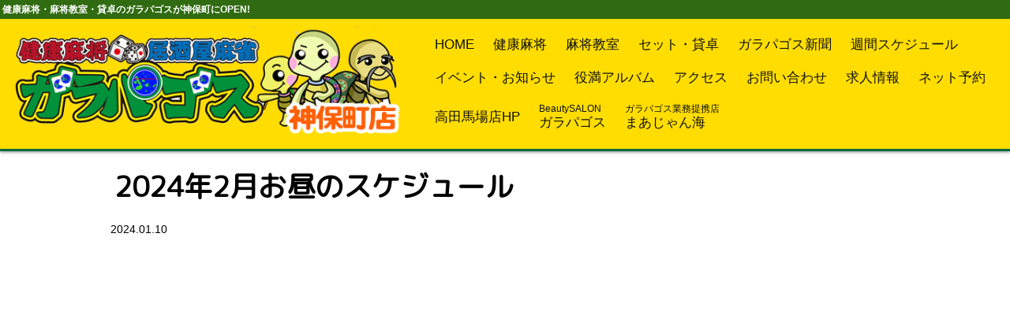

--- FILE ---
content_type: text/html; charset=UTF-8
request_url: https://mj-galapagos.com/calendars/2024%E5%B9%B42%E6%9C%88%E3%81%8A%E6%98%BC%E3%81%AE%E3%82%B9%E3%82%B1%E3%82%B8%E3%83%A5%E3%83%BC%E3%83%AB/
body_size: 8922
content:
<!DOCTYPE html>
<html lang="ja" prefix="og: http://ogp.me/ns# fb: http://ogp.me/ns/fb# article: http://ogp.me/ns/article#">
	<head>
	
		<meta charset="UTF-8">
		<title>2024年2月お昼のスケジュール  |   ガラパゴス神保町店</title>
		<meta name="robots" content="index,follow" />
		<meta name="viewport" content="width=device-width"/>
		<meta property="og:description" content="2019年5月オープン！ガラパゴス神保町店。昼間は曜日によって「麻将教室」「健康麻将」を開催♪夜は大人気の居酒屋麻雀店として営業！"/>
		<meta property="og:url" content="https://mj-galapagos.com" />
		<meta property="og:title" content="2024年2月お昼のスケジュール  |   ガラパゴス神保町店"/>
		<meta property="og:image" content="https://mj-galapagos.com/wp-content/themes/galapagos/img/ogp.png" />
		<meta property="og:type" content="article"/>
		<meta property="og:site_name" content="2024年2月お昼のスケジュール  |   ガラパゴス神保町店"/>
		<link rel='stylesheet' href='https://mj-galapagos.com/wp-content/themes/galapagos/style.css?1768638812' type='text/css' media='all' />

		<script src="https://code.jquery.com/jquery-1.12.4.min.js"></script>
		<script type="text/javascript" src="https://mj-galapagos.com/wp-content/themes/galapagos/lib/slick/slick.min.js"></script>
		<link rel="stylesheet" href="https://maxcdn.bootstrapcdn.com/font-awesome/4.7.0/css/font-awesome.min.css">
		<link rel="stylesheet" href="https://mj-galapagos.com/wp-content/themes/galapagos/lib/slick/slick-theme.css">
		<link rel="stylesheet" href="https://mj-galapagos.com/wp-content/themes/galapagos/lib/slick/slick.css">
		<link rel="shortcut icon" href="https://mj-galapagos.com/favicon.ico" />
		<link href="https://fonts.googleapis.com/css?family=M+PLUS+Rounded+1c" rel="stylesheet">
		<script type="application/ld+json"> { 
"@context" : "http://schema.org", 
"@type" : "LocalBusiness", 
"name" : "健康麻将　ガラパゴス神保町店", 
"image" : [{"@type" : "ImageObject","url" : "https://mj-galapagos.com/wp-content/themes/galapagos/img/tenpo.jpg"},{"@type" : "ImageObject","url" : "https://mj-galapagos.com/wp-content/themes/galapagos/img/top1.jpg"},{"@type" : "ImageObject","url" : "https://mj-galapagos.com/wp-content/themes/galapagos/img/top2.jpg"}], 
"description" : "神保町駅徒歩1分！健康麻将店のパイオニア的な老舗『ガラパゴス』の３号店が新規オープン！健康麻将・マージャン教室・貸卓など曜日ごと運営形態がかわります。",
"telephone" : "03-3262-8700", 
"address" : "東京都千代田区神田神保町3-2-1 サンライトビル3F" , 
"url" : "https://mj-galapagos.com",
"priceRange":"(4人貸卓)1卓1時間　2200円～（個室）1時間　2600円～　（健康麻将・麻将教室）入会金1000円　1日3000円　"

} </script>
<script>
	$(function(){
		//mobile_menu
		$("#btn-mb_menu").click(function(){
			$("#mb_head_nav").toggleClass("active");
		});
		$(".btn-to_top").click(function(){
			$('body,html').animate({
				scrollTop: 0
			}, 500);
			return false;
		});
	});
</script>
<!-- Global site tag (gtag.js) - Google Analytics -->
		<script async src="https://www.googletagmanager.com/gtag/js?id=UA-99322419-18"></script>
		<script>
			window.dataLayer = window.dataLayer || [];
			function gtag(){dataLayer.push(arguments);}
			gtag('js', new Date());

			gtag('config', 'UA-99322419-18');
		</script>

<meta name='robots' content='max-image-preview:large' />
	<style>img:is([sizes="auto" i], [sizes^="auto," i]) { contain-intrinsic-size: 3000px 1500px }</style>
	<script type="text/javascript">
/* <![CDATA[ */
window._wpemojiSettings = {"baseUrl":"https:\/\/s.w.org\/images\/core\/emoji\/16.0.1\/72x72\/","ext":".png","svgUrl":"https:\/\/s.w.org\/images\/core\/emoji\/16.0.1\/svg\/","svgExt":".svg","source":{"concatemoji":"https:\/\/mj-galapagos.com\/wp-includes\/js\/wp-emoji-release.min.js?ver=6.8.3"}};
/*! This file is auto-generated */
!function(s,n){var o,i,e;function c(e){try{var t={supportTests:e,timestamp:(new Date).valueOf()};sessionStorage.setItem(o,JSON.stringify(t))}catch(e){}}function p(e,t,n){e.clearRect(0,0,e.canvas.width,e.canvas.height),e.fillText(t,0,0);var t=new Uint32Array(e.getImageData(0,0,e.canvas.width,e.canvas.height).data),a=(e.clearRect(0,0,e.canvas.width,e.canvas.height),e.fillText(n,0,0),new Uint32Array(e.getImageData(0,0,e.canvas.width,e.canvas.height).data));return t.every(function(e,t){return e===a[t]})}function u(e,t){e.clearRect(0,0,e.canvas.width,e.canvas.height),e.fillText(t,0,0);for(var n=e.getImageData(16,16,1,1),a=0;a<n.data.length;a++)if(0!==n.data[a])return!1;return!0}function f(e,t,n,a){switch(t){case"flag":return n(e,"\ud83c\udff3\ufe0f\u200d\u26a7\ufe0f","\ud83c\udff3\ufe0f\u200b\u26a7\ufe0f")?!1:!n(e,"\ud83c\udde8\ud83c\uddf6","\ud83c\udde8\u200b\ud83c\uddf6")&&!n(e,"\ud83c\udff4\udb40\udc67\udb40\udc62\udb40\udc65\udb40\udc6e\udb40\udc67\udb40\udc7f","\ud83c\udff4\u200b\udb40\udc67\u200b\udb40\udc62\u200b\udb40\udc65\u200b\udb40\udc6e\u200b\udb40\udc67\u200b\udb40\udc7f");case"emoji":return!a(e,"\ud83e\udedf")}return!1}function g(e,t,n,a){var r="undefined"!=typeof WorkerGlobalScope&&self instanceof WorkerGlobalScope?new OffscreenCanvas(300,150):s.createElement("canvas"),o=r.getContext("2d",{willReadFrequently:!0}),i=(o.textBaseline="top",o.font="600 32px Arial",{});return e.forEach(function(e){i[e]=t(o,e,n,a)}),i}function t(e){var t=s.createElement("script");t.src=e,t.defer=!0,s.head.appendChild(t)}"undefined"!=typeof Promise&&(o="wpEmojiSettingsSupports",i=["flag","emoji"],n.supports={everything:!0,everythingExceptFlag:!0},e=new Promise(function(e){s.addEventListener("DOMContentLoaded",e,{once:!0})}),new Promise(function(t){var n=function(){try{var e=JSON.parse(sessionStorage.getItem(o));if("object"==typeof e&&"number"==typeof e.timestamp&&(new Date).valueOf()<e.timestamp+604800&&"object"==typeof e.supportTests)return e.supportTests}catch(e){}return null}();if(!n){if("undefined"!=typeof Worker&&"undefined"!=typeof OffscreenCanvas&&"undefined"!=typeof URL&&URL.createObjectURL&&"undefined"!=typeof Blob)try{var e="postMessage("+g.toString()+"("+[JSON.stringify(i),f.toString(),p.toString(),u.toString()].join(",")+"));",a=new Blob([e],{type:"text/javascript"}),r=new Worker(URL.createObjectURL(a),{name:"wpTestEmojiSupports"});return void(r.onmessage=function(e){c(n=e.data),r.terminate(),t(n)})}catch(e){}c(n=g(i,f,p,u))}t(n)}).then(function(e){for(var t in e)n.supports[t]=e[t],n.supports.everything=n.supports.everything&&n.supports[t],"flag"!==t&&(n.supports.everythingExceptFlag=n.supports.everythingExceptFlag&&n.supports[t]);n.supports.everythingExceptFlag=n.supports.everythingExceptFlag&&!n.supports.flag,n.DOMReady=!1,n.readyCallback=function(){n.DOMReady=!0}}).then(function(){return e}).then(function(){var e;n.supports.everything||(n.readyCallback(),(e=n.source||{}).concatemoji?t(e.concatemoji):e.wpemoji&&e.twemoji&&(t(e.twemoji),t(e.wpemoji)))}))}((window,document),window._wpemojiSettings);
/* ]]> */
</script>
<style id='wp-emoji-styles-inline-css' type='text/css'>

	img.wp-smiley, img.emoji {
		display: inline !important;
		border: none !important;
		box-shadow: none !important;
		height: 1em !important;
		width: 1em !important;
		margin: 0 0.07em !important;
		vertical-align: -0.1em !important;
		background: none !important;
		padding: 0 !important;
	}
</style>
<link rel='stylesheet' id='wp-block-library-css' href='https://mj-galapagos.com/wp-includes/css/dist/block-library/style.min.css?ver=6.8.3' type='text/css' media='all' />
<style id='classic-theme-styles-inline-css' type='text/css'>
/*! This file is auto-generated */
.wp-block-button__link{color:#fff;background-color:#32373c;border-radius:9999px;box-shadow:none;text-decoration:none;padding:calc(.667em + 2px) calc(1.333em + 2px);font-size:1.125em}.wp-block-file__button{background:#32373c;color:#fff;text-decoration:none}
</style>
<style id='pdfp-pdfposter-style-inline-css' type='text/css'>
.wp-block-pdfp-pdf-poster{overflow:hidden}.pdfp_wrapper .pdf{position:relative}.pdfp_wrapper.pdfp_popup_enabled .iframe_wrapper{display:none}.pdfp_wrapper.pdfp_popup_enabled .iframe_wrapper:fullscreen{display:block}.pdfp_wrapper .iframe_wrapper{height:100%;width:100%}.pdfp_wrapper .iframe_wrapper:fullscreen iframe{height:100vh!important}.pdfp_wrapper .iframe_wrapper iframe{width:100%}.pdfp_wrapper .iframe_wrapper .close{background:#fff;border:1px solid #ddd;border-radius:3px;color:#222;cursor:pointer;display:none;font-family:sans-serif;font-size:36px;line-height:100%;padding:0 7px;position:absolute;right:12px;top:35px;z-index:9999}.pdfp_wrapper .iframe_wrapper:fullscreen .close{display:block}.pdfp_wrapper .pdfp_fullscreen_close{display:none}.pdfp_wrapper.pdfp_fullscreen_opened .pdfp_fullscreen_close{align-items:center;background:#fff;border-radius:3px;color:#222;cursor:pointer;display:flex;font-size:35px;height:30px;justify-content:center;overflow:hidden;padding-bottom:4px;position:fixed;right:20px;top:20px;width:32px}.pdfp_wrapper.pdfp_fullscreen_opened .pdfp_fullscreen_overlay{background:#2229;height:100%;left:0;position:fixed;top:0;width:100%}.pdfp_wrapper.pdfp_fullscreen_opened .iframe_wrapper{display:block;height:90vh;left:50%;max-width:95%;position:fixed;top:50%;transform:translate(-50%,-50%);width:900px;z-index:99999999999}.pdfp_wrapper iframe{border:none;outline:none}.pdfp-adobe-viewer{border:1px solid #ddd;border-radius:3px;cursor:pointer;outline:none;text-decoration:none}.pdfp_download{margin-right:15px}.cta_wrapper{display:flex;gap:10px;margin-bottom:10px;text-align:left}.cta_wrapper a{text-decoration:none!important}.cta_wrapper button{cursor:pointer}.pdfp_wrapper p{margin:10px 0;text-align:center}.popout-disabled{height:50px;position:absolute;right:12px;top:12px;width:50px}.pdfp_wrapper iframe{max-width:100%}.ViewSDK_hideOverflow[data-align=center]{margin-left:auto;margin-right:auto}.ViewSDK_hideOverflow[data-align=left]{margin-right:auto}.ViewSDK_hideOverflow[data-align=right]{margin-left:auto}@media screen and (max-width:768px){.pdfp_wrapper iframe{height:calc(100vw + 120px)}}@media screen and (max-width:576px){.cta_wrapper .pdfp_download{margin-bottom:10px;margin-right:0}.cta_wrapper .pdfp_download button{margin-right:0!important}.cta_wrapper{align-items:center;display:flex;flex-direction:column}}
.pdfp_wrapper .pdf{position:relative}.pdfp_wrapper .iframe_wrapper{height:100%;width:100%}.pdfp_wrapper .iframe_wrapper:fullscreen iframe{height:100vh!important}.pdfp_wrapper .iframe_wrapper iframe{width:100%}.pdfp_wrapper .iframe_wrapper .close{background:#fff;border:1px solid #ddd;border-radius:3px;color:#222;cursor:pointer;display:none;font-family:sans-serif;font-size:36px;line-height:100%;padding:0 7px;position:absolute;right:12px;top:35px;z-index:9999}.pdfp_wrapper .iframe_wrapper:fullscreen .close{display:block}.pdfp-adobe-viewer{border:1px solid #ddd;border-radius:3px;cursor:pointer;outline:none;text-decoration:none}.pdfp_download{margin-right:15px}.cta_wrapper{margin-bottom:10px}.pdfp_wrapper p{margin:10px 0;text-align:center}.popout-disabled{height:50px;position:absolute;right:12px;top:12px;width:50px}@media screen and (max-width:768px){.pdfp_wrapper iframe{height:calc(100vw + 120px)}}.ViewSDK_hideOverflow[data-align=center]{margin-left:auto;margin-right:auto}.ViewSDK_hideOverflow[data-align=left]{margin-right:auto}.ViewSDK_hideOverflow[data-align=right]{margin-left:auto}@media screen and (max-width:768px){.pdfp_wrapper iframe{height:calc(100vw + 120px)!important}}@media screen and (max-width:576px){.cta_wrapper .pdfp_download{margin-bottom:10px;margin-right:0}.cta_wrapper .pdfp_download button{margin-right:0!important}.cta_wrapper{align-items:center;display:flex;flex-direction:column}}.ViewSDK_fullScreenPDFViewer{background-color:#474747}.ViewSDK_fullScreenPDFViewer iframe{background:green;border:none;display:block;height:90%!important;margin:auto;max-width:1320px;position:relative;top:5%;width:90%!important}

</style>
<style id='global-styles-inline-css' type='text/css'>
:root{--wp--preset--aspect-ratio--square: 1;--wp--preset--aspect-ratio--4-3: 4/3;--wp--preset--aspect-ratio--3-4: 3/4;--wp--preset--aspect-ratio--3-2: 3/2;--wp--preset--aspect-ratio--2-3: 2/3;--wp--preset--aspect-ratio--16-9: 16/9;--wp--preset--aspect-ratio--9-16: 9/16;--wp--preset--color--black: #000000;--wp--preset--color--cyan-bluish-gray: #abb8c3;--wp--preset--color--white: #ffffff;--wp--preset--color--pale-pink: #f78da7;--wp--preset--color--vivid-red: #cf2e2e;--wp--preset--color--luminous-vivid-orange: #ff6900;--wp--preset--color--luminous-vivid-amber: #fcb900;--wp--preset--color--light-green-cyan: #7bdcb5;--wp--preset--color--vivid-green-cyan: #00d084;--wp--preset--color--pale-cyan-blue: #8ed1fc;--wp--preset--color--vivid-cyan-blue: #0693e3;--wp--preset--color--vivid-purple: #9b51e0;--wp--preset--gradient--vivid-cyan-blue-to-vivid-purple: linear-gradient(135deg,rgba(6,147,227,1) 0%,rgb(155,81,224) 100%);--wp--preset--gradient--light-green-cyan-to-vivid-green-cyan: linear-gradient(135deg,rgb(122,220,180) 0%,rgb(0,208,130) 100%);--wp--preset--gradient--luminous-vivid-amber-to-luminous-vivid-orange: linear-gradient(135deg,rgba(252,185,0,1) 0%,rgba(255,105,0,1) 100%);--wp--preset--gradient--luminous-vivid-orange-to-vivid-red: linear-gradient(135deg,rgba(255,105,0,1) 0%,rgb(207,46,46) 100%);--wp--preset--gradient--very-light-gray-to-cyan-bluish-gray: linear-gradient(135deg,rgb(238,238,238) 0%,rgb(169,184,195) 100%);--wp--preset--gradient--cool-to-warm-spectrum: linear-gradient(135deg,rgb(74,234,220) 0%,rgb(151,120,209) 20%,rgb(207,42,186) 40%,rgb(238,44,130) 60%,rgb(251,105,98) 80%,rgb(254,248,76) 100%);--wp--preset--gradient--blush-light-purple: linear-gradient(135deg,rgb(255,206,236) 0%,rgb(152,150,240) 100%);--wp--preset--gradient--blush-bordeaux: linear-gradient(135deg,rgb(254,205,165) 0%,rgb(254,45,45) 50%,rgb(107,0,62) 100%);--wp--preset--gradient--luminous-dusk: linear-gradient(135deg,rgb(255,203,112) 0%,rgb(199,81,192) 50%,rgb(65,88,208) 100%);--wp--preset--gradient--pale-ocean: linear-gradient(135deg,rgb(255,245,203) 0%,rgb(182,227,212) 50%,rgb(51,167,181) 100%);--wp--preset--gradient--electric-grass: linear-gradient(135deg,rgb(202,248,128) 0%,rgb(113,206,126) 100%);--wp--preset--gradient--midnight: linear-gradient(135deg,rgb(2,3,129) 0%,rgb(40,116,252) 100%);--wp--preset--font-size--small: 13px;--wp--preset--font-size--medium: 20px;--wp--preset--font-size--large: 36px;--wp--preset--font-size--x-large: 42px;--wp--preset--spacing--20: 0.44rem;--wp--preset--spacing--30: 0.67rem;--wp--preset--spacing--40: 1rem;--wp--preset--spacing--50: 1.5rem;--wp--preset--spacing--60: 2.25rem;--wp--preset--spacing--70: 3.38rem;--wp--preset--spacing--80: 5.06rem;--wp--preset--shadow--natural: 6px 6px 9px rgba(0, 0, 0, 0.2);--wp--preset--shadow--deep: 12px 12px 50px rgba(0, 0, 0, 0.4);--wp--preset--shadow--sharp: 6px 6px 0px rgba(0, 0, 0, 0.2);--wp--preset--shadow--outlined: 6px 6px 0px -3px rgba(255, 255, 255, 1), 6px 6px rgba(0, 0, 0, 1);--wp--preset--shadow--crisp: 6px 6px 0px rgba(0, 0, 0, 1);}:where(.is-layout-flex){gap: 0.5em;}:where(.is-layout-grid){gap: 0.5em;}body .is-layout-flex{display: flex;}.is-layout-flex{flex-wrap: wrap;align-items: center;}.is-layout-flex > :is(*, div){margin: 0;}body .is-layout-grid{display: grid;}.is-layout-grid > :is(*, div){margin: 0;}:where(.wp-block-columns.is-layout-flex){gap: 2em;}:where(.wp-block-columns.is-layout-grid){gap: 2em;}:where(.wp-block-post-template.is-layout-flex){gap: 1.25em;}:where(.wp-block-post-template.is-layout-grid){gap: 1.25em;}.has-black-color{color: var(--wp--preset--color--black) !important;}.has-cyan-bluish-gray-color{color: var(--wp--preset--color--cyan-bluish-gray) !important;}.has-white-color{color: var(--wp--preset--color--white) !important;}.has-pale-pink-color{color: var(--wp--preset--color--pale-pink) !important;}.has-vivid-red-color{color: var(--wp--preset--color--vivid-red) !important;}.has-luminous-vivid-orange-color{color: var(--wp--preset--color--luminous-vivid-orange) !important;}.has-luminous-vivid-amber-color{color: var(--wp--preset--color--luminous-vivid-amber) !important;}.has-light-green-cyan-color{color: var(--wp--preset--color--light-green-cyan) !important;}.has-vivid-green-cyan-color{color: var(--wp--preset--color--vivid-green-cyan) !important;}.has-pale-cyan-blue-color{color: var(--wp--preset--color--pale-cyan-blue) !important;}.has-vivid-cyan-blue-color{color: var(--wp--preset--color--vivid-cyan-blue) !important;}.has-vivid-purple-color{color: var(--wp--preset--color--vivid-purple) !important;}.has-black-background-color{background-color: var(--wp--preset--color--black) !important;}.has-cyan-bluish-gray-background-color{background-color: var(--wp--preset--color--cyan-bluish-gray) !important;}.has-white-background-color{background-color: var(--wp--preset--color--white) !important;}.has-pale-pink-background-color{background-color: var(--wp--preset--color--pale-pink) !important;}.has-vivid-red-background-color{background-color: var(--wp--preset--color--vivid-red) !important;}.has-luminous-vivid-orange-background-color{background-color: var(--wp--preset--color--luminous-vivid-orange) !important;}.has-luminous-vivid-amber-background-color{background-color: var(--wp--preset--color--luminous-vivid-amber) !important;}.has-light-green-cyan-background-color{background-color: var(--wp--preset--color--light-green-cyan) !important;}.has-vivid-green-cyan-background-color{background-color: var(--wp--preset--color--vivid-green-cyan) !important;}.has-pale-cyan-blue-background-color{background-color: var(--wp--preset--color--pale-cyan-blue) !important;}.has-vivid-cyan-blue-background-color{background-color: var(--wp--preset--color--vivid-cyan-blue) !important;}.has-vivid-purple-background-color{background-color: var(--wp--preset--color--vivid-purple) !important;}.has-black-border-color{border-color: var(--wp--preset--color--black) !important;}.has-cyan-bluish-gray-border-color{border-color: var(--wp--preset--color--cyan-bluish-gray) !important;}.has-white-border-color{border-color: var(--wp--preset--color--white) !important;}.has-pale-pink-border-color{border-color: var(--wp--preset--color--pale-pink) !important;}.has-vivid-red-border-color{border-color: var(--wp--preset--color--vivid-red) !important;}.has-luminous-vivid-orange-border-color{border-color: var(--wp--preset--color--luminous-vivid-orange) !important;}.has-luminous-vivid-amber-border-color{border-color: var(--wp--preset--color--luminous-vivid-amber) !important;}.has-light-green-cyan-border-color{border-color: var(--wp--preset--color--light-green-cyan) !important;}.has-vivid-green-cyan-border-color{border-color: var(--wp--preset--color--vivid-green-cyan) !important;}.has-pale-cyan-blue-border-color{border-color: var(--wp--preset--color--pale-cyan-blue) !important;}.has-vivid-cyan-blue-border-color{border-color: var(--wp--preset--color--vivid-cyan-blue) !important;}.has-vivid-purple-border-color{border-color: var(--wp--preset--color--vivid-purple) !important;}.has-vivid-cyan-blue-to-vivid-purple-gradient-background{background: var(--wp--preset--gradient--vivid-cyan-blue-to-vivid-purple) !important;}.has-light-green-cyan-to-vivid-green-cyan-gradient-background{background: var(--wp--preset--gradient--light-green-cyan-to-vivid-green-cyan) !important;}.has-luminous-vivid-amber-to-luminous-vivid-orange-gradient-background{background: var(--wp--preset--gradient--luminous-vivid-amber-to-luminous-vivid-orange) !important;}.has-luminous-vivid-orange-to-vivid-red-gradient-background{background: var(--wp--preset--gradient--luminous-vivid-orange-to-vivid-red) !important;}.has-very-light-gray-to-cyan-bluish-gray-gradient-background{background: var(--wp--preset--gradient--very-light-gray-to-cyan-bluish-gray) !important;}.has-cool-to-warm-spectrum-gradient-background{background: var(--wp--preset--gradient--cool-to-warm-spectrum) !important;}.has-blush-light-purple-gradient-background{background: var(--wp--preset--gradient--blush-light-purple) !important;}.has-blush-bordeaux-gradient-background{background: var(--wp--preset--gradient--blush-bordeaux) !important;}.has-luminous-dusk-gradient-background{background: var(--wp--preset--gradient--luminous-dusk) !important;}.has-pale-ocean-gradient-background{background: var(--wp--preset--gradient--pale-ocean) !important;}.has-electric-grass-gradient-background{background: var(--wp--preset--gradient--electric-grass) !important;}.has-midnight-gradient-background{background: var(--wp--preset--gradient--midnight) !important;}.has-small-font-size{font-size: var(--wp--preset--font-size--small) !important;}.has-medium-font-size{font-size: var(--wp--preset--font-size--medium) !important;}.has-large-font-size{font-size: var(--wp--preset--font-size--large) !important;}.has-x-large-font-size{font-size: var(--wp--preset--font-size--x-large) !important;}
:where(.wp-block-post-template.is-layout-flex){gap: 1.25em;}:where(.wp-block-post-template.is-layout-grid){gap: 1.25em;}
:where(.wp-block-columns.is-layout-flex){gap: 2em;}:where(.wp-block-columns.is-layout-grid){gap: 2em;}
:root :where(.wp-block-pullquote){font-size: 1.5em;line-height: 1.6;}
</style>
<link rel='stylesheet' id='contact-form-7-css' href='https://mj-galapagos.com/wp-content/plugins/contact-form-7/includes/css/styles.css?ver=6.1.4' type='text/css' media='all' />
<link rel='stylesheet' id='pdfp-public-css' href='https://mj-galapagos.com/wp-content/plugins/pdf-poster/build/public.css?ver=2.3.1' type='text/css' media='all' />
<link rel="https://api.w.org/" href="https://mj-galapagos.com/wp-json/" /><link rel="alternate" title="JSON" type="application/json" href="https://mj-galapagos.com/wp-json/wp/v2/calendars/1132" /><link rel="EditURI" type="application/rsd+xml" title="RSD" href="https://mj-galapagos.com/xmlrpc.php?rsd" />
<meta name="generator" content="WordPress 6.8.3" />
<link rel="canonical" href="https://mj-galapagos.com/calendars/2024%e5%b9%b42%e6%9c%88%e3%81%8a%e6%98%bc%e3%81%ae%e3%82%b9%e3%82%b1%e3%82%b8%e3%83%a5%e3%83%bc%e3%83%ab/" />
<link rel='shortlink' href='https://mj-galapagos.com/?p=1132' />
<link rel="alternate" title="oEmbed (JSON)" type="application/json+oembed" href="https://mj-galapagos.com/wp-json/oembed/1.0/embed?url=https%3A%2F%2Fmj-galapagos.com%2Fcalendars%2F2024%25e5%25b9%25b42%25e6%259c%2588%25e3%2581%258a%25e6%2598%25bc%25e3%2581%25ae%25e3%2582%25b9%25e3%2582%25b1%25e3%2582%25b8%25e3%2583%25a5%25e3%2583%25bc%25e3%2583%25ab%2F" />
<link rel="alternate" title="oEmbed (XML)" type="text/xml+oembed" href="https://mj-galapagos.com/wp-json/oembed/1.0/embed?url=https%3A%2F%2Fmj-galapagos.com%2Fcalendars%2F2024%25e5%25b9%25b42%25e6%259c%2588%25e3%2581%258a%25e6%2598%25bc%25e3%2581%25ae%25e3%2582%25b9%25e3%2582%25b1%25e3%2582%25b8%25e3%2583%25a5%25e3%2583%25bc%25e3%2583%25ab%2F&#038;format=xml" />
        <style>
                    </style>

	</head>
	<body class=''>
		<div id="fb-root"></div>
		<script>(function(d, s, id) {
				var js, fjs = d.getElementsByTagName(s)[0];
				if (d.getElementById(id)) return;
				js = d.createElement(s); js.id = id;
				js.src = 'https://connect.facebook.net/ja_JP/sdk.js#xfbml=1&version=v3.0&appId=1816946975212690&autoLogAppEvents=1';
				fjs.parentNode.insertBefore(js, fjs);
			}(document, 'script', 'facebook-jssdk'));</script>
			
		<header class=''>
			<h1>健康麻将・麻将教室・貸卓のガラパゴスが神保町にOPEN!</h1>
			
		<div class='head_wrap after-clr'>
			<div class='head_img_area'><a href='https://mj-galapagos.com'><img src='https://mj-galapagos.com/wp-content/themes/galapagos/img/logo_pc_jinbou.png'></a></div>
			
			<div class='head_right_area'>
				<div id='btn-mb_menu' class='mobile_only'><i class="fa fa-bars" aria-hidden="true"></i><sup>MENU</sup></div>
				

				<ul id='head_nav' class='head_nav'>
					<li><a class='' href='https://mj-galapagos.com'>HOME</a></li>
					<li><a class='' href='https://mj-galapagos.com/kenko/'>健康麻将</a></li>
					<li><a class='' href='https://mj-galapagos.com/school/'>麻将教室</a></li>
					<li><a class='' href='https://mj-galapagos.com/set/'>セット・貸卓</a></li>
					<li><a class='' href='https://mj-galapagos.com/newspaper/'>ガラパゴス新聞</a></li>
					<li><a class='' href='https://mj-galapagos.com/schedule/'>週間スケジュール</a></li>
					<li><a class='' href='https://mj-galapagos.com/event/'>イベント・お知らせ</a></li>
					<li><a class='' href='https://mj-galapagos.com/yakuman_album/'>役満アルバム</a></li>
					<li><a class='' href='https://mj-galapagos.com/access/'>アクセス</a></li>
					<li><a class='' href='https://mj-galapagos.com/contact/'>お問い合わせ</a></li>
					<li><a class='' href='https://jan39.com/job/job/2041/' target='_blank'>求人情報</a></li>
					<li><a class='' href='https://frm.rsv-site.owl-solution.jp/galapagos-jinbo/category-select' target='_blank'>ネット予約</a></li>
                    <li><a class='shop_link' href='https://mj-galapagos.com/takada/'>高田馬場店HP</a></li>
                    <li class='o1'><a href='https://beautysalongalapagos.studio.site/' target="_blank"><sup>BeautySALON</sup>ガラパゴス</a></li>
                    <li class='o1'><a href='https://mj-umi.com/' target="_blank"><sup>ガラパゴス業務提携店</sup>まあじゃん海</a></li>
				</ul>
			</div>	
		</div>
	</header>
	<ul id='mb_head_nav' class='mb_head_nav'>
		<li><a class='' href='https://mj-galapagos.com'>HOME</a></li>
		<li><a class='' href='https://mj-galapagos.com/kenko/'>健康麻将</a></li>
		<li><a class='' href='https://mj-galapagos.com/school/'>麻将教室</a></li>
		<li><a class='' href='https://mj-galapagos.com/set/'>セット・貸卓</a></li>
		<li><a class='' href='https://mj-galapagos.com/newspaper/'>ガラパゴス新聞</a></li>
		<li><a class='' href='https://mj-galapagos.com/schedule/'>週間スケジュール</a></li>
		<li><a class='' href='https://mj-galapagos.com/event/'>イベント・お知らせ</a></li>
        <li><a class='' href='https://mj-galapagos.com/yakuman_album/'>役満アルバム</a></li>
		<li><a class='' href='https://mj-galapagos.com/access/'>アクセス</a></li>
		<li><a class='' href='https://mj-galapagos.com/contact/'>お問い合わせ</a></li>
		<li><a class='' href='https://jan39.com/job/job/2041/' target='_blank'>求人情報</a></li>
        <li><a class='' href='https://frm.rsv-site.owl-solution.jp/galapagos-jinbo/category-select' target='_blank'>ネット予約</a></li>
        <li><a class='shop_link' href='https://mj-galapagos.com/takada/'>高田馬場店HP</a></li>
        <li><a class='' href='https://beautysalongalapagos.studio.site/' target="_blank"><small>BeautySALON</small><br>ガラパゴス</a></li>
        <li><a class='' href='https://mj-umi.com/' target="_blank"><small>ガラパゴス業務提携店</small><br>まあじゃん海</a></li>
	</ul>
<main>
<!--
	<div class='shop_top_image'>
		<img class='full_img' src='https://mj-galapagos.com/wp-content/themes/galapagos/images/page.jpg' alt='健康麻将・麻将教室・貸卓のガラパゴスが神保町にOPEN!'>
	</div>
-->
<div class='wrap'>



<h2>2024年2月お昼のスケジュール</h2>

<span class="date">2024.01.10</span>

<article class="event_art"></article>



</div></main><!--main-->



<footer>
	<div class='mobile_only to_top'><a class='btn-to_top'><i class="fa fa-arrow-circle-up" aria-hidden="true"></i> ページTOP</a></div>
	<div class='wrap'>
		<div class='after-clr'>
			<div class='foot_left'>
				<div><img src='https://mj-galapagos.com/wp-content/themes/galapagos/img/foot.png?202305' class='full_img'></div>
				<p class='info'>千代田区神田神保町3-2-1 サンライトビル3F<br>
					TEL：03-3262-8700
				</p>
			</div>
			<div class='foot_right'>
				<ul class='foot_nav'>
					<li class='pc_only'>
						<a href='https://mj-galapagos.com'>■ HOME</a>
						<a href='https://mj-galapagos.com/kenko/'>■ 健康麻将</a>
						<a href='https://mj-galapagos.com/school/'>■ 麻将教室</a>
						<a href='https://mj-galapagos.com/set/'>■ セット・貸卓</a>
						<a href='https://mj-galapagos.com/newspaper/'>■ ガラパゴス新聞</a>
						<a href='https://mj-galapagos.com/schedule/'>■ 週間スケジュール</a>
						<a href='https://mj-galapagos.com/event/'>■ イベント・お知らせ</a>
						<a href='https://mj-galapagos.com/access/'>■ アクセス</a>
						<a href='https://mj-galapagos.com/contact/'>■ お問い合わせ</a>
                        <a href='https://mj-galapagos.com/takada/'>■ 高田馬場店HP</a>
					</li>
                    <li>
                        <!--<div class='top_bnr'><a href='http://www.mahjong-galapagos.com/' target="_blank" class='block'><img src='https://mj-galapagos.com/wp-content/themes/galapagos/img/bnr_g1.png' class='full_img'></a></div>-->
                        <div class='top_bnr'><a href='https://mj-galapagos.com' class='block'><img src='https://mj-galapagos.com/wp-content/themes/galapagos/img/bnr_g3.png?202305' class='full_img'></a></div>
                        <div class='top_bnr'><a href='https://mj-galapagos.com/takada/' class='block'><img src='https://mj-galapagos.com/wp-content/themes/galapagos/img/bnr_g2.png?202305' class='full_img'></a></div>
                    </li>
				</ul>
			</div>
		</div>
	</div>
	<small>COPYRIGHT (C) (株)ガラパゴス. ALL RIGHTS RESERVED.</small>
</footer>
<div id='ex_foot'>

</div>
<script type="speculationrules">
{"prefetch":[{"source":"document","where":{"and":[{"href_matches":"\/*"},{"not":{"href_matches":["\/wp-*.php","\/wp-admin\/*","\/wp-content\/uploads\/*","\/wp-content\/*","\/wp-content\/plugins\/*","\/wp-content\/themes\/galapagos\/*","\/*\\?(.+)"]}},{"not":{"selector_matches":"a[rel~=\"nofollow\"]"}},{"not":{"selector_matches":".no-prefetch, .no-prefetch a"}}]},"eagerness":"conservative"}]}
</script>
<script type="text/javascript" src="https://mj-galapagos.com/wp-includes/js/dist/hooks.min.js?ver=4d63a3d491d11ffd8ac6" id="wp-hooks-js"></script>
<script type="text/javascript" src="https://mj-galapagos.com/wp-includes/js/dist/i18n.min.js?ver=5e580eb46a90c2b997e6" id="wp-i18n-js"></script>
<script type="text/javascript" id="wp-i18n-js-after">
/* <![CDATA[ */
wp.i18n.setLocaleData( { 'text direction\u0004ltr': [ 'ltr' ] } );
/* ]]> */
</script>
<script type="text/javascript" src="https://mj-galapagos.com/wp-content/plugins/contact-form-7/includes/swv/js/index.js?ver=6.1.4" id="swv-js"></script>
<script type="text/javascript" id="contact-form-7-js-translations">
/* <![CDATA[ */
( function( domain, translations ) {
	var localeData = translations.locale_data[ domain ] || translations.locale_data.messages;
	localeData[""].domain = domain;
	wp.i18n.setLocaleData( localeData, domain );
} )( "contact-form-7", {"translation-revision-date":"2025-11-30 08:12:23+0000","generator":"GlotPress\/4.0.3","domain":"messages","locale_data":{"messages":{"":{"domain":"messages","plural-forms":"nplurals=1; plural=0;","lang":"ja_JP"},"This contact form is placed in the wrong place.":["\u3053\u306e\u30b3\u30f3\u30bf\u30af\u30c8\u30d5\u30a9\u30fc\u30e0\u306f\u9593\u9055\u3063\u305f\u4f4d\u7f6e\u306b\u7f6e\u304b\u308c\u3066\u3044\u307e\u3059\u3002"],"Error:":["\u30a8\u30e9\u30fc:"]}},"comment":{"reference":"includes\/js\/index.js"}} );
/* ]]> */
</script>
<script type="text/javascript" id="contact-form-7-js-before">
/* <![CDATA[ */
var wpcf7 = {
    "api": {
        "root": "https:\/\/mj-galapagos.com\/wp-json\/",
        "namespace": "contact-form-7\/v1"
    }
};
/* ]]> */
</script>
<script type="text/javascript" src="https://mj-galapagos.com/wp-content/plugins/contact-form-7/includes/js/index.js?ver=6.1.4" id="contact-form-7-js"></script>
</body>
</html>

--- FILE ---
content_type: text/css
request_url: https://mj-galapagos.com/wp-content/themes/galapagos/style.css?1768638812
body_size: 4167
content:
/*   
Theme Name: galapagos
Theme URI: https://mj-galapagos.com/
Description: 『ガラパゴス』のHP
Author: misumi
Author URI: http://www.jan39.com/
*/

*,
*::before,
*::after {
    box-sizing: border-box;
}

html,
body {
    width: 100%;
    height: auto;
    padding: 0;
    margin: 0;
    font-size: 14px;
    font-family: -apple-system, BlinkMacSystemFont, "Helvetica Neue", YuGothic, "ヒラギノ角ゴ ProN W3", Hiragino Kaku Gothic ProN, Arial, "メイリオ", Meiryo, sans-serif;
}

body {
    background: #fff;
    line-height: 1.5;
    position: relative;
}

.mincho {
    font-family: Georgia, "游明朝体", "YuMincho", "游明朝", "Yu Mincho", "ヒラギノ明朝 ProN W3", "Hiragino Mincho ProN W3", HiraMinProN-W3, "ヒラギノ明朝 ProN", "Hiragino Mincho ProN", "ヒラギノ明朝 Pro", "Hiragino Mincho Pro", "HGS明朝E", "ＭＳ Ｐ明朝", "MS PMincho", serif;
}

.maru {
    font-family: "M PLUS Rounded 1c";
}

ul {
    padding: 0;
    margin: 0;
    list-style: none;
}

ol {
    list-style: disc;
}

a {
    outline: none;
    text-decoration: none;
    color: #006b3f;
    display: inline-block;
    cursor: pointer;
}

p {
    margin: 0;
    padding: 0;
}

a.block {
    display: block;
}

.foot_nav a {
    color: #ff6!important;
}

.bg_area {
    position: fixed;
    top: 0;
    left: 0;
    z-index: 1;
}

.wrap {
    position: relative;
    z-index: 5;
    width: 1000px;
    margin: 0 auto;
}

.after-clr::after {
    content: '';
    display: block;
    clear: both;
}

.float_left {
    width: 50%;
    float: left;
}

.float_right {
    width: 50%;
    float: right;
}

.single_left {
    float: left;
    width: calc(100% - 300px);
}

.side_single {
    padding-top: 40px;
}

.single_right {
    float: right;
    width: 290px;
}

.al_left {
    text-align: left;
}

.al_right {
    text-align: right;
}

.al_center {
    text-align: center;
}

.ft_14 {
    font-size: 14px;
}

.ft_16 {
    font-size: 16px;
}

.ft_18 {
    font-size: 18px;
}

.ft_20 {
    font-size: 20px;
}

.ft_bold {
    font-weight: bold;
}

.f_icon {
    font-weight: bold;
    display: inline-block;
    margin-right: 10px;
    color: #fff;
    text-shadow: 1px 1px 1px rgba(0, 0, 0, .8);
    position: relative;
    border-radius: 100px;
    background: #062;
    padding: 0px 2px;
}

.pc_only {
    display: block;
}

.mobile_only {
    display: none;
}

.more_area {
    position: relative;
}

.more_area .btn-more {
    width: 100%;
    position: absolute;
    bottom: 80px;
    z-index: +1;
}

.btn-more span {
    position: absolute;
    right: 50%;
    opacity: 0;
    display: inline-block;
    padding: 10px 18px;
    background: rgba(30, 90, 0, .9);
    color: #fff;
    text-shadow: 1px 1px 2px #000;
    border-radius: 60px;
    box-shadow: 2px 2px 5px #000;
    border: 2px solid #fd0;
    transition: all .3s linear;
}


/*iphone hoverなし*/

@media(min-width:769px) {
    .more_area:hover .btn-more span {
        right: 20px;
        opacity: 1;
    }
}

.full_img {
    display: block;
    width: 100%;
    height: auto;
}

.pad40 {
    padding: 40px 0;
}

.pad20,
.pc_pad20 {
    padding: 20px;
}

.pad10_0 {
    padding: 10px 0;
}

.mb10 {
    margin-bottom: 10px;
}

.mb20 {
    margin-bottom: 20px;
}

section {
    margin-bottom: 40px;
}

h2 {
    font-family: "M PLUS Rounded 1c";
    font-size: 36px;
    margin: 10px 0;
    padding: 15px 5px;
    font-weight: 700;
    line-height: 1.1;
}

h2.no-photo {
    margin: 0;
    background: #250;
    color: #fff;
    margin-bottom: 40px;
}

h3 {
    position: relative;
    font-size: 18px;
    padding: 10px 5px;
    ;
    background: #60a31F;
    color: #fff;
    padding-left: 70px;
    border-radius: 60px;
    text-shadow: 1px 1px 0 #000;
}

h3::before {
    content: url(img/icon_60.png);
    display: block;
    position: absolute;
    left: -10px;
    top: -15px;
    width: 60px;
    height: 60px;
    overflow: hidden;
    border-radius: 100px;
    background: #fd0;
    border: 6px solid #60a31F;
    box-sizing: content-box;
}

h4 {
    border-top: 2px solid #60a31F;
    border-bottom: 2px solid #60a31F;
    padding: 10px 0;
    text-align: center;
}

h4.red {
    border-top: 2px solid #f0431F;
    border-bottom: 2px solid #f0431F;
    padding: 10px 0;
    text-align: center;
}

article {
    line-height: 1.7;
    font-size: 16px;
    padding: 10px 0;
    margin-bottom: 30px;
}

table {
    border-collapse: collapse;
    width: 100%;
}

.tx_red {
    color: #f03;
}

.size22 {
    font-size: 22px;
}


/*header*/

header {
    position: relative;
    top: 0;
    left: 0;
    width: 100%;
    height: auto;
    z-index: 10;
    background: #fd0;
    border-bottom: 3px solid #006b3f;
    box-shadow: 0 1px 4px rgba(0, 0, 0, .5);
}

header h1 {
    font-size: 12px;
    margin: 0;
    color: #fff;
    padding: 3px;
    background: #306b11;
}

.head_wrap {
    padding: 7px;
    overflow: hidden;
    height: 100%;
}

.head_img_area {
    float: left;
    width: 40%;
    height: auto;
}

.head_img_area a {
    display: inline-block;
    height: 100%;
}

.head_img_area img {
    width: 100%;
    height: auto;
}

.head_right_area {
    float: right;
    width: 58%;
    height: auto;
    padding: 5px 0;
}

.head_nav {
    width: 100%;
    display: flex;
    justify-content: flex-start;
    align-items: center;
    flex-wrap: wrap;
}

.head_nav li {
    width: auto;
    padding: 3px;
    margin: 0;
}

.head_nav li a {
    display: block;
    font-size: 1.3vw;
    padding: 5px 8px;
    white-space: nowrap;
    color: #111;
    border-radius: 4px;
    border: 1px solid transparent;
}

.head_nav li a.active {
    background: rgba(0, 120, 50, .7);
    color: #fff;
}

.head_nav li a sup {
    display: block;
    font-size: .7em;
    margin-bottom: -2px;
}

.head_nav li.o1 {
    order: 1;
}

#mb_head_nav {
    display: none;
    position: absolute;
    width: 100%;
    background: #fff;
    z-index: 9;
    box-shadow: 0 0 2px #000;
}

#mb_head_nav li {
    padding: 2px;
    border-bottom: 1px solid #ccc;
}

#mb_head_nav li a {
    display: block;
    padding: 14px 0;
    text-align: center;
}


/*tablet以上だけはhover iphon対策*/

@media(min-width:769px) {
    .head_nav li a:hover {
        background: rgba(0, 120, 50, .2);
        color: #fff;
    }
}


/*main*/

main {
    display: block;
    min-height: calc(100vh - 200px);
    //background: #306b11;
}

main.page {}

.content {
    //background:#fff;
    color: #000;
}


/*top_page*/

#top_img_wrap {
    position: relative;
}

#top_img {
    position: relative;
}

#top_img_over {
    position: absolute;
    right: 10px;
    bottom: 10px;
    z-index: +1;
    width: 400px;
}

.top_map {
    width: 100%;
}

.top_cm {
    padding-top: 56%;
    position: relative;
}

.top_cm iframe,
.top_cm video {
    width: 100%;
    height: 100%;
    position: absolute;
    top: 0;
}

.top_bnr {
    margin-bottom: 5px;
}

.a4_area {
    position: relative;
    width: 100%;
    padding-top: 141%;
    overflow: hidden;
}

.a4_area img {
    position: absolute;
    top: 0;
}

.izakaya_ul1 {
    display: flex;
    justify-content: space-between;
    flex-wrap: wrap;
    margin-bottom: 5px;
}

.izakaya_ul2 {
    display: flex;
    justify-content: space-between;
    flex-wrap: wrap;
}

.izakaya_ul1 li {
    width: calc((100% - 5px) / 2);
}

.izakaya_ul2 li {
    width: calc((100% - 25px) / 6);
}

.guide_img {
    display: flex;
    justify-content: space-between;
}

.guide_img li {
    width: calc((100% - 10px) / 2);
}


/*footer*/

footer {
    padding: 0;
    color: #fff;
    background: #306b11;
    font-size: 12px;
    color: #fff;
    height: auto;
}

.foot_left {
    float: left;
    width: 300px;
    padding: 10px;
}

footer p.info {
    margin: 0;
    padding: 0 15px;
}

.foot_right {
    float: right;
    width: calc(100% - 320px);
    padding: 10px;
}

.foot_nav {
    display: flex;
    justify-content: space-around;
    height: 100%;
}

.foot_nav li {
    padding: 10px 0;
    width: 100%;
}

.foot_nav li a {
    display: block;
}

footer small {
    display: block;
    background: #222;
    color: #fff;
    padding: 3px;
    text-align: center;
    font-size: 12px;
}


/*コンテンツ*/

.info_ul {
    display: block;
    width: 100%;
}

.info_ul li {
    font-size: 21px;
    margin-bottom: 5px;
    display: block;
}

.info_ul li span {
    display: inline-block;
    width: 140px;
    padding: 8px 0;
    text-align: center;
    border-radius: 6px;
    font-weight: 400;
    color: #fff;
    background: #f50;
    margin-right: 15px;
}

.price_tbl {
    font-size: 18px;
    width: 100%;
}

.price_tbl caption {
    padding: 7px;
    border-radius: 6px 6px 0 0;
    background: #382;
    color: #fff;
}

.price_tbl td {
    padding: 7px 10px;
    border: 2px solid #382;
}

.price_tbl td:last-child {
    width: 30%;
}

.price_tbl td:nth-child(2) {
    text-align: center;
    font-weight: bold;
}

.kousi_wrap {
    display: flex;
    flex-wrap: wrap;
    justify-content: space-between;
}

.kousi_box {
    width: calc((100% - 15px) / 5);
    background: #fd0;
    background: #ed9;
    margin-bottom: 5px;
}

.kousi_img {
    padding: 5px;
    border: 1px solid #bbb;
    background: #fff;
    aspect-ratio: 3 / 4;
}
.kousi_img img{
    height:100%;
    object-fit: cover;
}
.kousi_ul {
    width: 100%;
    padding: 5px 0;
    margin-top: 0px;
    border-radius: 0 0 6px 6px;
    //background:#fd0;
}

.kousi_ul li {
    padding: 5px 0;
    font-size: 16px;
    text-align: center;
    //font-weight: bold;
    line-height: 1.2;
    border-bottom: 2px solid #fff;
}

.kousi_ul li.memo {
    font-size: 14px;
    text-align: left;
    border-bottom: none;
    padding: 5px;
}

.contact_tbl {
    width: 100%;
}

.contact_tbl input {
    font-size: 16px;
    padding: 5px;
    width: 100%;
}

.contact_tbl textarea {
    font-size: 16px;
    padding: 5px;
    width: 100%;
    display: block;
}

.contact_tbl th {
    border: 1px solid #ddd;
    background: #380;
    color: #fff;
    width: 250px;
}

.form_btn_area {
    padding: 20px 0;
    text-align: center;
}

.event_ul_wrap {
    max-height: 500px;
    overflow-y: scroll;
}

.event_ul li {
    display: block;
    padding: 3px;
    margin-bottom: 3px;
    border: 1px solid #ccc;
    border-radius: 6px;
}

.ev_right {
    float: right;
    width: 100px;
    height: 100px;
    overflow: hidden;
    border: 1px solid #ccc;
    padding: 3px;
}

.ev_left {
    float: left;
    width: calc(100% - 105px);
    padding: 0px 5px;
    height: 100px;
}

.ev_left b {
    display: block;
    font-size: 24px;
    line-height: 1.2;
    padding: 5px 0;
    margin-top: 5px;
    border-bottom: 4px dotted #f80;
    color: #111;
}

.ev_left time {
    display: block;
    font-size: 14px;
    color: #333;
    text-align: right;
    padding: 3px 0;
}


/*国際*/

.table_wrap {
    width: 100%;
    overflow-x: scroll;
}

.kokusai_monthly_tbl {
    border-collapse: collapse;
    width: 100%;
    border: 1px solid #333;
}

.kokusai_monthly_tbl thead {
    background: #ff7;
    border-bottom: 3px double #777;
}

.kokusai_monthly_tbl th[colspan] {
    background: #fbc;
}

.kokusai_monthly_tbl th.all {
    background: #fd0;
}

.kokusai_monthly_tbl th,
.kokusai_monthly_tbl td {
    border: 1px solid #333;
    text-align: center;
    padding: 4px;
    white-space: nowrap;
}

.kokusai_monthly_tbl tr:last-child th:nth-child(odd) {
    background: #cef;
}

.kokusai_monthly_tbl tr:last-child th:nth-child(even) {
    background: #cfd;
}

.kokusai_monthly_tbl th.all_t {
    background: #7cf!important;
}

.kokusai_monthly_tbl th.all_p {
    background: #3f6!important;
}

.kokusai_monthly_tbl td:last-child {
    background: #afc;
}

.kokusai_year_tbl {
    border-collapse: collapse;
    width: 100%;
    border: 1px solid #333;
}

.kokusai_year_tbl th,
.kokusai_year_tbl td {
    border: 1px solid #333;
    text-align: center;
    padding: 4px;
    white-space: nowrap;
}

.kokusai_year_tbl th {
    background: #fa0;
}

.kokusai_nav {
    padding: 10px 0;
    position: relative;
}

.kokusai_nav a {
    padding: 2px 12px;
    background: #60a31f;
    color: #fff;
    border-radius: 1em;
}

.kokusai_nav a.nav_next {
    position: absolute;
    right: 0;
}

.month_img {
    display: flex;
    flex-wrap: wrap;
    padding: 10px;
}

.month_img>div {
    padding: 0 10px;
    width: 50%;
}

.month_img img {
    display: block;
    width: 100%;
}


/*800以下(tabletなど）*/

@media(max-width:999px) {
    body {}
    #bg_mobile {
        position: fixed;
        top: 0;
        bottom: 0;
        left: 0;
        right: 0;
        width: 100%;
        overflow: hidden;
        z-index: -1;
        text-align: center;
    }
    #bg_mobile img {
        display: block;
        //width:100%;
        height: 100%;
        width: auto;
    }
    .head_nav li a {
        padding: 5px;
    }
    .wrap {
        width: 100%;
        margin: 0;
        padding-left: 10px;
        padding-right: 10px;
    }
    .float_left,
    .float_right {
        float: none;
        width: 100%;
    }
    .news_right {
        text-align: center;
    }
    .fb-page iframe {
        width: 100%!important;
    }
}


/*768以下（mobile)*/

@media(max-width:767px) {
    body {
        background-image: none!important;
    }
    .pc_only {
        display: none!important;
    }
    .pc_pad20 {
        padding: 10px 0;
    }
    .mobile_only {
        display: block;
    }
    .mobile_block {
        display: block;
    }
    .mobile_none {
        display: none!important;
    }
    .mb_nowrap {
        white-space: nowrap;
    }
    .pad40 {
        padding: 20px 0;
    }
    .pad20 {
        padding: 20px 10px;
    }
    html {
        overscroll-behavior: none;
    }
    h2 {
        font-size: 21px;
    }
    h2.no-photo {
        margin-bottom: 20px;
    }
    header h1 {
        font-size: 11px;
    }
    #head_nav {
        display: none;
    }
    .head_img_area {
        width: 70%;
    }
    .head_img_area img {
        //margin-top:10px;
        //height:70%;
    }
    .head_right_area {
        width: auto;
    }
    .head_info_area {
        margin-top: 5px;
        font-size: 9px;
    }
    #mb_head_nav.active {
        display: block;
    }
    #btn-mb_menu {
        float: right;
        color: #333;
        width: auto;
        padding: 5px;
        line-height: 1;
        text-align: center;
    }
    #btn-mb_menu i {
        display: block;
        font-size: 40px;
    }
    #btn-mb_menu sup {
        display: block;
        text-align: center;
        font-size: 12px;
    }
    section {
        margin-bottom: 0;
    }
    footer {
        position: relative;
        margin-top: 10px;
    }
    .foot_left {
        float: none;
        width: 100%;
    }
    .foot_right {
        float: none;
        width: 100%;
    }
    .foot_nav {
        display: block;
    }
    footer small {
        font-size: 11px;
    }
    footer .to_top {
        position: absolute;
        right: 10px;
        bottom: 100%;
        z-index: 8;
    }
    .btn-to_top {
        display: inline-block;
        font-size: 12px;
        color: #fff;
        background: #306b11;
        padding: 6px;
        border-radius: 6px 6px 0 0;
        cursor: pointer;
    }
    #top_img_over {
        height: 70%;
        width: auto;
    }
    #top_img_over img {
        height: 100%;
        width: auto;
    }
    .info_ul li {
        font-size: 16px;
    }
    .info_ul li span {
        width: auto;
        padding: 8px 5px;
    }
    .kousi_wrap {
        display: block;
    }
    .kousi_box {
        width: 100%;
        margin-bottom: 1em;
    }
    .ev_left b {
        font-size: 18px;
    }
    .ev_right {
        width: 80px;
        height: 80px;
    }
    .ev_left {
        float: left;
        width: calc(100% - 85px);
        height: 80px;
    }
    .contact_tbl th {
        width: 30%;
    }
    .single_left {
        float: none;
        width: 100%;
    }
    .single_right {
        display: none;
    }
    .twitter_area iframe {
        width: 780px !important;
    }
    .next_prev {
        margin-bottom: 15px;
    }
    .izakaya_ul1 {
        margin-bottom: 0px;
    }
    .izakaya_ul2 {}
    .izakaya_ul1 li {
        width: 100%;
        margin-bottom: 5px;
    }
    .izakaya_ul2 li {
        width: calc((100% - 10px) / 3);
        margin-bottom: 5px;
    }
    .month_img {
        padding: 10px 0;
    }
}


/*スマホ縦限定*/

@media(max-width:420px) {
    ol {
        padding-left: 1.2em;
    }
    .guide_img {
        flex-wrap: wrap;
    }
    .guide_img li {
        width: 100%;
        padding: 5px;
    }
    .month_img>div {
        padding: 0x;
        width: 100%;
        padding-bottom: 10px;
    }
}